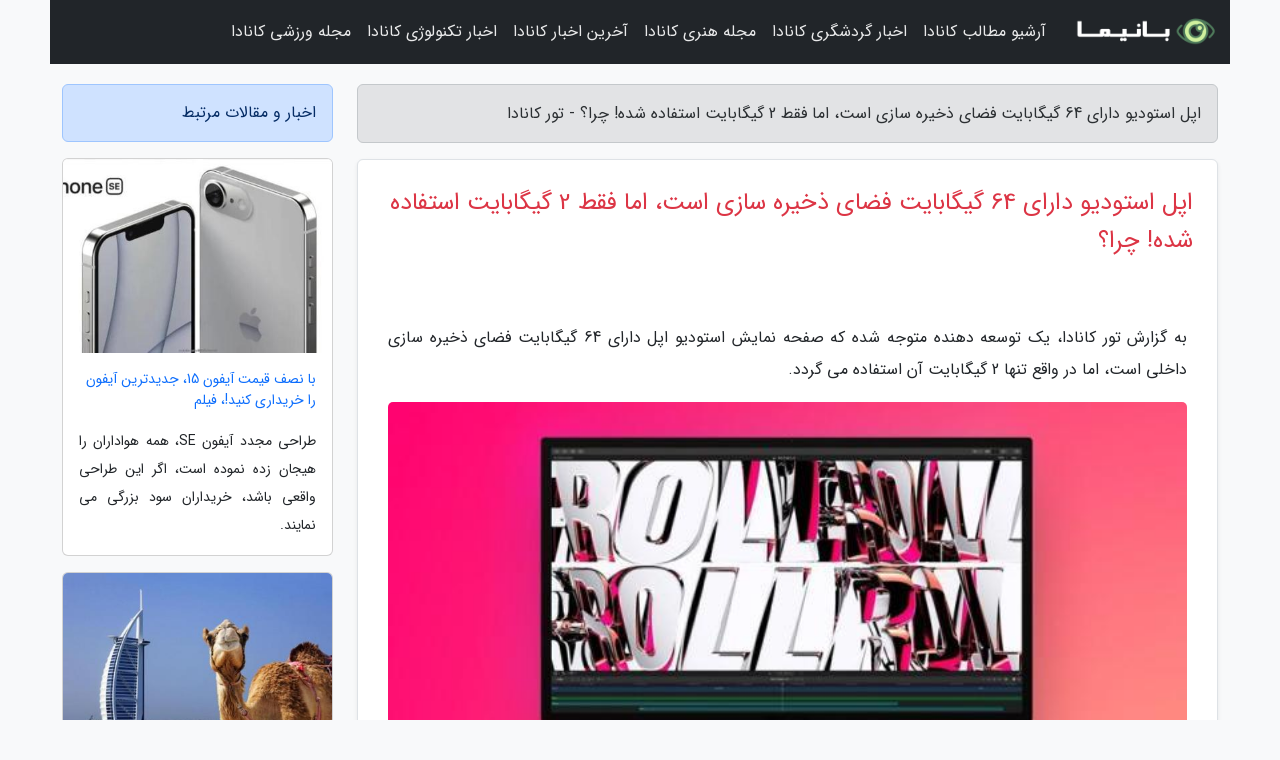

--- FILE ---
content_type: text/html; charset=UTF-8
request_url: https://tour-canada.ir/post/%D8%A7%D9%BE%D9%84-%D8%A7%D8%B3%D8%AA%D9%88%D8%AF%DB%8C%D9%88-%D8%AF%D8%A7%D8%B1%D8%A7%DB%8C-64-%DA%AF%DB%8C%DA%AF%D8%A7%D8%A8%D8%A7%DB%8C%D8%AA-9891
body_size: 6782
content:
<!doctype html>
<html dir="rtl">
<head prefix="og: http://ogp.me/ns# fb: http://ogp.me/ns/fb# article: http://ogp.me/ns/article#">
<meta charset="utf-8" >
<title>اپل استودیو دارای 64 گیگابایت فضای ذخیره سازی است، اما فقط 2 گیگابایت استفاده شده! چرا؟ - تور کانادا</title>
<meta name="robots" content="index" />
<link rel="canonical" href="https://tour-canada.ir/post/%D8%A7%D9%BE%D9%84-%D8%A7%D8%B3%D8%AA%D9%88%D8%AF%DB%8C%D9%88-%D8%AF%D8%A7%D8%B1%D8%A7%DB%8C-64-%DA%AF%DB%8C%DA%AF%D8%A7%D8%A8%D8%A7%DB%8C%D8%AA-9891" >
<meta property="og:url" content="https://tour-canada.ir/post/%D8%A7%D9%BE%D9%84-%D8%A7%D8%B3%D8%AA%D9%88%D8%AF%DB%8C%D9%88-%D8%AF%D8%A7%D8%B1%D8%A7%DB%8C-64-%DA%AF%DB%8C%DA%AF%D8%A7%D8%A8%D8%A7%DB%8C%D8%AA-9891" >
	
<meta http-equiv="X-UA-Compatible" content="IE=edge">
<meta name="viewport" content="width=device-width, initial-scale=1.0" >	
<link rel="stylesheet" href="/module/template/framework/css/bootstrap.rtl.min.css" type="text/css" />
<link rel="stylesheet" type="text/css" href="/module/template/framework/css/style.css" >	
<meta name="twitter:card" content="summary_large_image" >
<meta name="twitter:domain" content="tour-canada.ir" >
<meta property="og:type" content="article">
<meta property="article:publisher" content="https://tour-canada.ir" >
<meta property="og:title" content="اپل استودیو دارای 64 گیگابایت فضای ذخیره سازی است، اما فقط 2 گیگابایت استفاده شده! چرا؟ - تور کانادا" >
<meta property="fb:app_id" content="1147311521992329" >
<meta property="og:image" content="https://tour-canada.ir/upload/2022/06/26/e312bc61175c4590-51a323f39d2a1-abf9da966b4bd.jpg" />
<meta property="og:site_name" content="تور کانادا" >
<meta name="description" content="یک توسعه دهنده متوجه شده که صفحه نمایش استودیو اپل دارای 64 گیگابایت فضای ذخیره سازی داخلی است، اما در واقع تنها 2 گیگابایت آن استفاده می گردد. - تور کانادا" >
<meta property="og:description" content="یک توسعه دهنده متوجه شده که صفحه نمایش استودیو اپل دارای 64 گیگابایت فضای ذخیره سازی داخلی است، اما در واقع تنها 2 گیگابایت آن استفاده می گردد. - تور کانادا"  >
  
<script src="/module/template/framework/js/jquery-3.4.1.min.js" ></script>
<script src="/module/template/framework/js/function.js?lastmod=1763162351"></script>
<link rel="stylesheet" type="text/css" href="/module/template/framework/css/colorbox.css" >
<script src="/module/template/framework/js/jquery.colorbox-min.js"></script>	


<meta property="og:type" content="article" />
<script src="/module/component/comment/comment-post.js"></script><link rel="icon" href="/favicon.ico" type="image/x-icon">
<link rel="stylesheet" href="/module/template/framework/css/fontawesome.css">
<!--[if lt IE 9]>
<script src="/module/template/framework/js/bootstrap/html5shiv.min.js" ></script>
<script src="/module/template/framework/js/bootstrap/respond.min.js" ></script>
<![endif]-->
</head>
<body class="bg-light">
<div class="container bg-light position-relative pt-5">	
<div id="sitebody" class="mt-3">
<header>
<div class="row header">
<div class="col-sm-12">
</div>	
</div>	
</header><div class="row main-content">
<div class="container">
<div class="row">
<div class="col-lg-9 col-md-8 mb-5">
<article>	
<div class="breadcrumb alert alert-secondary">
<h1 class="h6 m-0"> 	
اپل استودیو دارای 64 گیگابایت فضای ذخیره سازی است، اما فقط 2 گیگابایت استفاده شده! چرا؟ - تور کانادا</h1>	
</div>
	
<div>
<div class="card shadow-sm border rounded p-0 mb-5 bg-white text-dark w-100 position-relative">
<h2 class="p-4 h4 text-danger mb-n4">اپل استودیو دارای 64 گیگابایت فضای ذخیره سازی است، اما فقط 2 گیگابایت استفاده شده! چرا؟</h2>
<div class="custom-content card-body">
<div class="card-text">
<p>به گزارش تور کانادا، یک توسعه دهنده متوجه شده که صفحه نمایش استودیو اپل دارای 64 گیگابایت فضای ذخیره سازی داخلی است، اما در واقع تنها 2 گیگابایت آن استفاده می گردد.</p></div>	
<picture>	
<source media="(max-width: 480px)" srcset="/upload/2022/06/26/cache/thum_e312bc61175c4590-51a323f39d2a1-abf9da966b4bd.jpg">
<img src="https://tour-canada.ir/upload/2022/06/26/e312bc61175c4590-51a323f39d2a1-abf9da966b4bd.jpg" alt="اپل استودیو دارای 64 گیگابایت فضای ذخیره سازی است، اما فقط 2 گیگابایت استفاده شده! چرا؟" class="card-img-top" title="اپل استودیو دارای 64 گیگابایت فضای ذخیره سازی است، اما فقط">
</picture>	

<div class="card-text mt-3">	
<p>توسعه دهنده ای به نام Khaos Tian در توییتر نوشته که استودیو نمایشگر تنها از 2 گیگابایت از 64 گیگابایت حافظه داخلی NAND خود استفاده می نماید.</p><p>احتمالاً اندازهی فضای خالی برای به روزرسانی سیستم افزار مورد احتیاج است، اما فضای 62 گیگابایتی استفاده نشده در زمان فعلی ظاهراً غیرقابل استفاده است. البته اپل اندازه حافظه داخلی استودیو دیسپلی را در تعیینات فنی آن تا حالا رسما جایی منتشر نکرده.</p><p>با توجه به اینکه نمایشگر استودیو حاوی تراشه A13 بیونیک است، این یافته ممکن است شگفت انگیز نباشد. تراشه A13 بیونیک زمان رونمایی از سری آیفون 11 در سال 2019 معرفی گردید، پس از آن در نسل دوم آی فون SE و نسل نهم آی پد استفاده شد.</p><p>هیچ یک از این دستگاه ها تا به حال با پیکربندی های ذخیره سازی زیر 64 گیگابایت در دسترس نبوده اند، که ممکن است نشان دهد که مقادیر کمتر حافظه NAND با کنترل کننده ذخیره سازی A13 ناسازگار است.</p><p>علت دیگر خالی ماندن این اندازه حافظه ممکن است به صورت متناقض صرفه جویی باشد!</p><p>هزینه های فراوری برای جفت کردن A13 با فضای ذخیره سازی کمتر، احتمالاً بیشتر از همان سیستم 64 گیگابایتی مورد استفاده در آیفون 11 است که هنوز در حال فراوری است.</p><p>این یافته به این معنی است که به طور کلی، نمایشگر استودیو دقیقاً دارای همان تراشه A13 Bionic با فرکانس 2.65 گیگاهرتز، تنظیم دوربین جلویی 12 مگاپیکسلی اولترا واید با قرارگیری مرکزی و پیکربندی پایه 64 گیگابایتی فضای ذخیره سازی نسل نهم آی پد را دارا است.</p><p>بعلاوه تعیین شده که نمایشگر استودیو دارای تعیینات بهتری نسبت به نسل دوم اپل تی وی 4K است که دارای تراشه A12 بیونیک و پیکربندی ذخیره سازی پایه فقط 32 گیگابایتی است.</p><p>حتما می دانید که هفته گذشته تعیین شد که استودیو دیسپلی نسخه کامل iOS 15.4 را با همان بیلد مورد استفاده آیفون و آی پد را اجرا می نماید، به این معنی که به روزرسانی های عملکرد نمایشگر به عنوان بخشی از به روزرسانی های iOS ارائه می شوند.</p><p>منبع: macrumors</p><span class="post-source">منبع: یک پزشک</span></div>	
</div>
<!--
<div class="text-center my-4 px-5 d-flex">
<div class="a2a_kit a2a_kit_size_32 a2a_default_style mx-auto">
<a class="a2a_button_twitter"></a>
<a class="a2a_button_linkedin"></a>
<a class="a2a_button_pinterest"></a>
<a class="a2a_button_telegram"></a>
<a class="a2a_button_reddit"></a>
<a class="a2a_button_tumblr"></a>
<a class="a2a_button_blogger"></a>
<a class="a2a_button_google_gmail"></a>
</div>
</div>		
<script async src="https://static.addtoany.com/menu/page.js"></script>
-->
<div class="p-4 border-top">
<div class="row small">
<span class="col-lg-3 col-sm-6">انتشار: <span content="2022-06-26 15:10:05" >5 تیر 1401</span></span>

<span class="col-lg-3 col-sm-6">بروزرسانی: <span content="2022-06-26 15:10:05" >5 تیر 1401</span></span>

<span class="col-lg-3 col-sm-6">
گردآورنده: <span >tour-canada.ir</span>
</span>
<span class="col-lg-3 col-sm-6">شناسه مطلب: 1588</span>
</div>
</div>
</div>
	
<div class="card w-100 mb-5 shadow-sm"><h3 class="heads commenthead h6 card-header alert-secondary" id="commenthead"><span>به "اپل استودیو دارای 64 گیگابایت فضای ذخیره سازی است، اما فقط 2 گیگابایت استفاده شده! چرا؟" امتیاز دهید</span></h3><div class="comments card-body"><div class="vote" id="votbox"><form action="/module/component/comment/comment-process.php" method="post" class="form-inline d-inline-block"><span class="votetext px-0 form-check d-inline-block">امتیاز دهید: </span><span class="form-check-xs form-check-inline"><label class="form-check-label ps-1" for="inlineRadio1">1</label>
			<input  class="form-check-input" type="radio" id="inlineRadio1" name="rate" value="1"> </span><span class="form-check-xs form-check-inline"><label class="form-check-label ps-1" for="inlineRadio2">2</label>
			<input  class="form-check-input" type="radio" id="inlineRadio2" name="rate" value="2"> </span><span class="form-check-xs form-check-inline"><label class="form-check-label ps-1" for="inlineRadio3">3</label>
			<input  class="form-check-input" type="radio" id="inlineRadio3" name="rate" value="3"> </span><span class="form-check-xs form-check-inline"><label class="form-check-label ps-1" for="inlineRadio4">4</label>
			<input  class="form-check-input" type="radio" id="inlineRadio4" name="rate" value="4"> </span><span class="form-check-xs form-check-inline"><label class="form-check-label ps-1" for="inlineRadio5">5 </label>
			<input  class="form-check-input" type="radio" id="inlineRadio5" name="rate" value="5"> </span><input type="hidden" name="c_id" value="1588"><input type="hidden" name="c_type" value="post"><input type="hidden" name="c_url" value="/post/%D8%A7%D9%BE%D9%84-%D8%A7%D8%B3%D8%AA%D9%88%D8%AF%DB%8C%D9%88-%D8%AF%D8%A7%D8%B1%D8%A7%DB%8C-64-%DA%AF%DB%8C%DA%AF%D8%A7%D8%A8%D8%A7%DB%8C%D8%AA-9891"><input type="hidden" name="c_vote" value="1"><button class="btn btn-warning" type="submit">رای</button></form></div></div></div>
			<script>
			function getCookie(cname) {
			  let name = cname + "=";
			  let decodedCookie = decodeURIComponent(document.cookie);
			  let ca = decodedCookie.split(";");
			  for(let i = 0; i <ca.length; i++) {
				let c = ca[i];
				while (c.charAt(0) == " ") {
				  c = c.substring(1);
				}
				if (c.indexOf(name) == 0) {
				  return c.substring(name.length, c.length);
				}
			  }
			  return "";
			}
			function checkCookie() {
			
			  let vote = getCookie("post-1588");
			  if (vote != "") {
			  	var votes=document.getElementById("votbox").innerHTML="امتیاز شما: " + vote;
			  }
			}
			
			checkCookie();
			</script><div class="card w-100 shadow-sm"><h4 class="heads commenthead h6 card-header alert-secondary"><span>دیدگاه های مرتبط با "اپل استودیو دارای 64 گیگابایت فضای ذخیره سازی است، اما فقط 2 گیگابایت استفاده شده! چرا؟"</span></h4><div class="respond card-body"><span class="comment_title small card-header w-100 mb-3 d-block text-danger">* نظرتان را در مورد این مقاله با ما درمیان بگذارید</span><div><form action="#" method="POST" class="comment-form" id="comment-form" ><div id="replytoname" class="alert-info mb-3 w-100"></div><div id="name-group" class="form-group mb-3"><input type="text" class="form-control bg-light" name="name" placeholder="نام (لازم)"></div><div id="email-group" class="form-group mb-3"><input style="direction:rtl;text-align:right" type="text" class="form-control bg-light" name="email" id="commentformemail" placeholder="ایمیل (لازم - نمایش داده نمی‌شود)"></div><div id="phone-group" class="form-group mb-3"><input type="text" class="form-control bg-light" name="phone" placeholder="شماره موبایل (اختیاری - نمایش داده نمی‌شود)"></div><div id="comment-group" class="form-group mb-3"><textarea class="form-control bg-light" name="comment" cols="45" rows="8" placeholder="دیدگاه یا سوال (لازم)"></textarea></div><div id="captcha-group" class="form-group mb-3"><label class="captcha mb-3">سوال اتفاقی: نام پایتخت ایران چیست؟</label><input type="text" class="form-control bg-light" name="captcha"></div><input type="hidden" class="form-control" name="content_id" value="1588"><input type="hidden" class="form-control" name="content_type" value="post"></form><button class="btn btn-success mb-3" onclick="myformhandler('comment-form','/module/component/comment/comment-process.php','formalert',false)" >ارسال</button> <span class="formalert"></span></div></div></div>	
</div>
</article>	
</div>	

<div id="sidebar" class="col-lg-3 col-md-4 mb-5">
<aside>	
	


<div class="tourel-head alert alert-primary">اخبار و مقالات مرتبط</div>

<div class="posts printhide sidposts card mb-3">
<div class="imgtitle">
<img class="card-img-top mb-3" src="/upload/2023/11/21/cache/thum_d2b17e3c8c7e8-5d426893072bd7a29-99580b272.jpg" alt="با نصف قیمت آیفون 15، جدیدترین آیفون را خریداری کنید!، فیلم">
<a class="poststitle d-block px-3 small text-decoration-none" href="/post/%D8%A8%D8%A7-%D9%86%D8%B5%D9%81-%D9%82%DB%8C%D9%85%D8%AA-%D8%A2%DB%8C%D9%81%D9%88%D9%86-15-%D8%AC%D8%AF%DB%8C%D8%AF%D8%AA%D8%B1%DB%8C%D9%86-2408">
با نصف قیمت آیفون 15، جدیدترین آیفون را خریداری کنید!، فیلم</a>
</div>
<div class="card-body">
<p class="description small p-0 m-0 text-justify">
طراحی مجدد آیفون SE، همه هواداران را هیجان زده نموده است، اگر این طراحی واقعی باشد، خریداران سود بزرگی می نمایند.</p>
</div>
</div>


<div class="posts printhide sidposts card mb-3">
<div class="imgtitle">
<img class="card-img-top mb-3" src="/upload/2021/08/23/cache/thum_088ae14962f9cc-dd08116472-e9efd2b1986e.jpg" alt="16 دلیلی که ثابت می نماید دبی برترین جای کره زمین است ، فروش بلیط هواپیما به دبی">
<a class="poststitle d-block px-3 small text-decoration-none" href="/post/16-%D8%AF%D9%84%DB%8C%D9%84%DB%8C-%DA%A9%D9%87-%D8%AB%D8%A7%D8%A8%D8%AA-%D9%85%DB%8C-%DA%A9%D9%86%D8%AF-%D8%AF%D8%A8%DB%8C-%D8%A8%D9%87%D8%AA%D8%B1%DB%8C%D9%86-2046">
16 دلیلی که ثابت می نماید دبی برترین جای کره زمین است ، فروش بلیط هواپیما به دبی</a>
</div>
<div class="card-body">
<p class="description small p-0 m-0 text-justify">
شاید معیار فزونی در کشور آمریکا این باشد که هرچیزی که بزرگتر است، ارزش بیشتری دارد اما در دبی همه چیز بستگی به تجملات دارد. شاید خیلی ها ندانند که این شهر به قدری غرق در ناز و نعمت است که نمی توان آن را حتی درک کرد. ما می خواهیم 16 علت فزونی دبی را نسبت به دیگر نقاط جهان آنالیز کنیم...</p>
</div>
</div>


<div class="posts printhide sidposts card mb-3">
<div class="imgtitle">
<img class="card-img-top mb-3" src="/upload/2021/07/26/cache/thum_92db306c2-84661ebb5231-d4698d2d96dc.jpg" alt="پادشاهان تازه بازار موبایل ایران">
<a class="poststitle d-block px-3 small text-decoration-none" href="/post/%D9%BE%D8%A7%D8%AF%D8%B4%D8%A7%D9%87%D8%A7%D9%86-%D8%AC%D8%AF%DB%8C%D8%AF-%D8%A8%D8%A7%D8%B2%D8%A7%D8%B1-%D9%85%D9%88%D8%A8%D8%A7%DB%8C%D9%84-%D8%A7%DB%8C%D8%B1%D8%A7%D9%86-3668">
پادشاهان تازه بازار موبایل ایران</a>
</div>
<div class="card-body">
<p class="description small p-0 m-0 text-justify">
 اگر لیست 36 گوشی پرفروش این روز های بازار موبایل را تهیه کنیم، 15 مرتبه نام شیائومی در آن تکرار شده است و 13 مرتبه نام سامسونگ. تنها نماینده اپل در این لیست آیفون 12 است که دست بر قضا با قیمت 26 میلیون و 800 هزار تومان به اسم گران ترین گوشی در لیست موبایل های پرفروش قرار می گیرد. هوآوی بزرگترین...</p>
</div>
</div>


<div class="posts printhide sidposts card mb-3">
<div class="imgtitle">
<img class="card-img-top mb-3" src="/upload/2021/07/05/cache/thum_6a4aeb713f68f0-29afd752f9f537-6556ab936415d81.jpg" alt="چگونه در آیفون آیکون اپ ها را به سلیقه خودتان تغییر دهید">
<a class="poststitle d-block px-3 small text-decoration-none" href="/post/%DA%86%DA%AF%D9%88%D9%86%D9%87-%D8%AF%D8%B1-%D8%A2%DB%8C%D9%81%D9%88%D9%86-%D8%A2%DB%8C%DA%A9%D9%88%D9%86-%D8%A7%D9%BE-%D9%87%D8%A7-%D8%B1%D8%A7-2054">
چگونه در آیفون آیکون اپ ها را به سلیقه خودتان تغییر دهید</a>
</div>
<div class="card-body">
<p class="description small p-0 m-0 text-justify">
آیا تا به حال خواسته اید که آیفون خود را با سلیقه  و ذوقتان تغییر دهید آن را به دستگاهی منحصر به فرد و مخصوص به خودتان تبدیل کنید؟ البته شما می توانید که تصویر پس زمینه آیفون خود را تغییر دهید، اما منظور ما این است که اگر می خواهید آیفونتان را باسلیقه خودتان و به شکل کامل دگرگون کنید...</p>
</div>
</div>

	

</aside>		
</div>	
</div>
</div>
</div>					
<div class="container"><div class="w-100"><ol class="breadcrumb border shadow-sm rounded-pill p-3" itemscope="" itemtype="http://schema.org/BreadcrumbList"><li class="breadcrumb-item" aria-current="page" itemprop="itemListElement" itemscope="" itemtype="http://schema.org/ListItem"><a itemprop="item" href="https://tour-canada.ir"><span itemprop="name">تور کانادا</span></a><meta itemprop="position" content="1" ></li><li class="separate px-2">»</li><li class="breadcrumb-item" itemprop="itemListElement" itemscope="" itemtype="http://schema.org/ListItem">
                        <a rel="nofollow noopener noreferrer" itemprop="item" href="/posts/blog">
                        <span itemprop="name"> همه اخبار و مقاله ها</span></a>
                        <meta itemprop="position" content="2" >
                        </li><li class="separate px-2">»</li><li class="breadcrumb-item" itemprop="itemListElement" itemscope="" itemtype="http://schema.org/ListItem">
                        <a rel="nofollow noopener noreferrer" itemprop="item" href="/posts/technology-%D8%AA%DA%A9%D9%86%D9%88%D9%84%D9%88%DA%98%DB%8C">
                        <span itemprop="name"> علم و تکنولوژی</span></a>
                        <meta itemprop="position" content="3" >
                        </li><li class="separate px-2">»</li><li class="breadcrumb-item" itemprop="itemListElement" itemscope="" itemtype="http://schema.org/ListItem">
                        <a rel="nofollow noopener noreferrer" itemprop="item" href="/posts/mobile-tablet-gadget">
                        <span itemprop="name"> موبایل، تبلت و گجت ها</span></a>
                        <meta itemprop="position" content="4" >
                        </li><li class="separate px-2">»</li><li class="here breadcrumb-item">اپل استودیو دارای 64 گیگابایت فضای ذخیره سازی است، اما فقط 2 گیگابایت استفاده شده! چرا؟</li></ol></div></div>

<script type="text/javascript">
$(document).ready(function(){
	$('#lightgallery').lightGallery();
});
</script>
<script src="/module/template/framework/js/lightgallery/picturefill.min.js"></script>
<script src="/module/template/framework/js/lightgallery/lightgallery-all.min.js"></script>
<script src="/module/template/framework/js/lightgallery/jquery.mousewheel.min.js"></script>
<div class="custom-navbar row bg-dark text-white position-absolute w-100" style="top:0" id="header">
<nav class="container">
<div class="navbar navbar-expand-lg navbar-dark">
<a class="navbar-brand" href="https://tour-canada.ir" id="logo" title="تور کانادا"><img src="https://tour-canada.ir/upload/logo/banima.ir.png" alt="تور کانادا" height="38"></a>
<button class="navbar-toggler" type="button" data-bs-toggle="collapse" data-bs-target="#navbarSupportedContent" aria-controls="navbarSupportedContent" aria-expanded="false" aria-label="Toggle navigation">
			  <span class="navbar-toggler-icon"></span>
			</button><div class="collapse navbar-collapse" id="navbarSupportedContent"><ul class="navbar-nav me-auto mb-2 mb-lg-0 "><li class="nav-item"><a rel="nofollow" class="nav-link" href="/posts/blog">آرشیو مطالب کانادا</a></li><li class="nav-item"><a rel="nofollow" class="nav-link" href="/posts/travel-%DA%AF%D8%B1%D8%AF%D8%B4%DA%AF%D8%B1%DB%8C">اخبار گردشگری کانادا</a></li><li class="nav-item"><a rel="nofollow" class="nav-link" href="/posts/art-culture-%D9%81%D8%B1%D9%87%D9%86%DA%AF-%D9%87%D9%86%D8%B1">مجله هنری کانادا</a></li><li class="nav-item"><a rel="nofollow" class="nav-link" href="/posts/news-%D8%A7%D8%AE%D8%A8%D8%A7%D8%B1">آخرین اخبار کانادا</a></li><li class="nav-item"><a rel="nofollow" class="nav-link" href="/posts/technology-%D8%AA%DA%A9%D9%86%D9%88%D9%84%D9%88%DA%98%DB%8C">اخبار تکنولوژی کانادا</a></li><li class="nav-item"><a rel="nofollow" class="nav-link" href="/posts/sport-%D9%88%D8%B1%D8%B2%D8%B4">مجله ورزشی کانادا</a></li></ul></div>
</div>
</nav>
</div>

</div>

<div class="row bg-secondary text-white">	
<footer class="container" id="mainfooter">
<div class="row pt-5" id="footer">
<div class="f-column clearright px-4 pb-5 col-md-4">
<div class="foothead h5 p-2">خبرنامه</div>
<div class="columnbody">
<p class="p-2"></p>
<form class="form-signin" id="newsletter" name="newsletter" action="#" method="post">
<div class="form-group">	
<input class="form-control text-right" required name="email" type="email" placeholder="ایمیل">	
</div>
<div class="form-group">	
<input class="form-control text-right" name="phone" type="tel" placeholder="موبایل">
</div>	
<button class="newsbutton btn btn-warning btn-aban" name="button" type="button" onClick="myformhandler('newsletter','/module/plugin/newsletter/newsletterhandler.php','newslalert')">عضویت</button>
<span class="newslalert"></span>
</form>
</div>
</div></div>
</footer>
</div>	
<div class="row" >
<span class="col-lg-12 bg-dark text-white text-center p-3 small en" id="copyright">	
Copyright © 2025 tour-canada.ir All rights reserved.
</span>	
</div>
<span class="phone">
</span>
</div>
<script>
window.onload = function () {	
	if (window.history.pushState) {
		window.history.pushState('', '/', window.location.pathname);
	} else {
		window.location.hash = '';
	}
}
</script>
<script src="/module/template/framework/js/bootstrap/bootstrap.bundle.min.js" ></script>
<script defer src="https://static.cloudflareinsights.com/beacon.min.js/vcd15cbe7772f49c399c6a5babf22c1241717689176015" integrity="sha512-ZpsOmlRQV6y907TI0dKBHq9Md29nnaEIPlkf84rnaERnq6zvWvPUqr2ft8M1aS28oN72PdrCzSjY4U6VaAw1EQ==" data-cf-beacon='{"version":"2024.11.0","token":"ba44956be0b84443ba5ed10254000335","r":1,"server_timing":{"name":{"cfCacheStatus":true,"cfEdge":true,"cfExtPri":true,"cfL4":true,"cfOrigin":true,"cfSpeedBrain":true},"location_startswith":null}}' crossorigin="anonymous"></script>
</body>
</html>